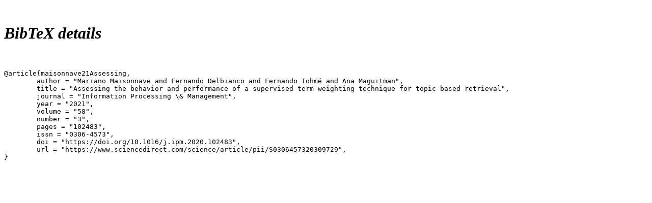

--- FILE ---
content_type: text/html; charset=utf-8
request_url: http://ir.cs.uns.edu.ar/publications/bibpopup/102.bib
body_size: 976
content:
<!DOCTYPE html PUBLIC "-//W3C//DTD XHTML 1.0 Transitional//EN" "http://www.w3.org/TR/xhtml1/DTD/xhtml1-transitional.dtd">
<html xmlns="http://www.w3.org/1999/xhtml" xml:lang="en-gb" lang="en-gb" dir="ltr">
<head>
	  <base href="http://ir.cs.uns.edu.ar/publications/bibpopup/102.bib" />
  <meta http-equiv="content-type" content="text/html; charset=utf-8" />
  <meta name="robots" content="index, follow" />
  <meta name="keywords" content="computer, science, web, mining, research, group, universidad, nacional, bahia, blanca, argentina, grupo, investigacion, conocimiento, gestion, ciencia, sur" />
  <meta name="description" content="Web Mining Research Group, Grupo de Investigación en Recuperación de Información y Gestión del Conocimiento." />
  <meta name="generator" content="" />
  <title>Publications</title>
  <link href="/templates/ir/favicon.ico" rel="shortcut icon" type="image/x-icon" />

	<link rel="stylesheet" href="/templates/ir/css/template.css" type="text/css" />

</head>
<body class="contentpane">
	
	﻿
<h1><i>BibTeX details</i></h1>&nbsp;
<!-- las etiquetas <pre> y </pre> permiten insertar texto preformateado -->
<pre>@article{maisonnave21Assessing,
	author = &quot;Mariano Maisonnave and Fernando Delbianco and Fernando Tohmé and Ana Maguitman&quot;,
	title = &quot;Assessing the behavior and performance of a supervised term-weighting technique for topic-based retrieval&quot;,
	journal = &quot;Information Processing \&amp; Management&quot;,
	year = &quot;2021&quot;,
	volume = &quot;58&quot;,
	number = &quot;3&quot;,
	pages = &quot;102483&quot;,
	issn = &quot;0306-4573&quot;,
	doi = &quot;https://doi.org/10.1016/j.ipm.2020.102483&quot;,
	url = &quot;https://www.sciencedirect.com/science/article/pii/S0306457320309729&quot;,
}</pre>
</body>
</html>
